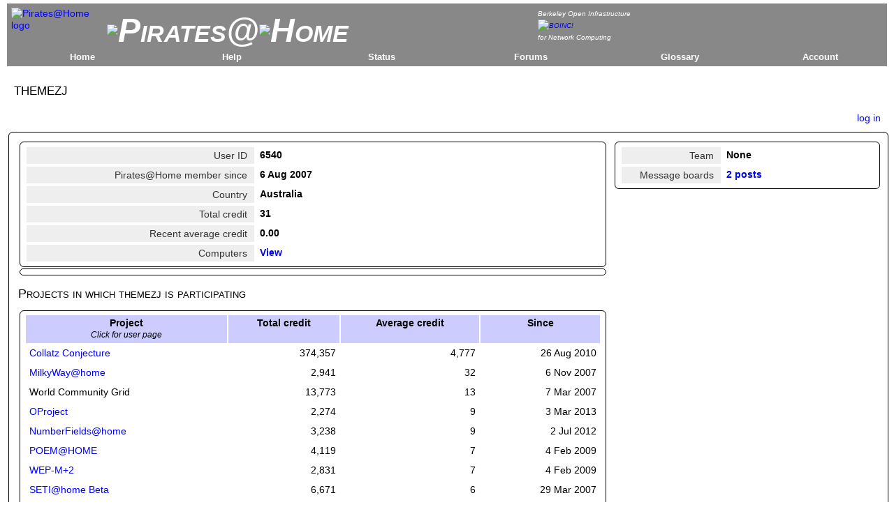

--- FILE ---
content_type: text/html
request_url: http://pirates2013.boincsynergy.ca/pirates.spy-hill.net/show_user3ce7.html?userid=6540
body_size: 3609
content:
<!DOCTYPE html PUBLIC "-//W3C//DTD HTML 4.01 Transitional//EN" "http://www.w3.org/TR/html4/loose.dtd"><html>
<!-- Mirrored from pirates.spy-hill.net/show_user.php?userid=6540 by HTTrack Website Copier/3.x [XR&CO'2013], Fri, 19 Jul 2013 21:45:55 GMT -->
<!-- Added by HTTrack --><meta http-equiv="content-type" content="text/html;charset=utf-8" /><!-- /Added by HTTrack -->
<head>
<title>themezj</title>
<link rel=stylesheet type="text/css" href="main.css" media="all">
        <link rel=stylesheet type="text/css" href="arrgh.css">
        <link rel=alternate type="application/rss+xml" title="Pirates@Home RSS 2.0" href="rss_main.html">
        </head>
    <body>
<!-- SVN VERSIONS -->
<!-- $Id: show_user.php 23872 2011-07-25 22:05:49Z davea $ -->
<!-- $Id: pm.inc 14019 2007-11-01 23:04:39Z davea $ -->
<!-- $Id: stats_sites.inc 22859 2011-01-02 03:07:14Z davea $ -->
<!-- $Id: team.inc 24050 2011-08-26 18:30:13Z davea $ -->
<!-- $Id: translation.inc 21878 2010-07-06 23:31:26Z davea $ -->
<!-- $Id: news.inc 23119 2011-02-28 19:02:59Z davea $ -->
<!-- $Id: text_transform.inc 24622 2011-11-20 17:26:32Z davea $ -->
<!-- $Id: turk_utils.php,v 1.2 2007/10/29 17:39:38 myers Exp $ -->
<!-- $Id: $ -->
<!-- $Id: $ -->
<!-- $Id: $ -->
<!-- $Id: roles.php,v 1.4 2008/05/21 12:08:51 myers Exp $ -->
<!-- $Id: coordinates.php,v 1.3 2008/05/21 13:13:48 myers Exp $ -->
<!-- $Id: debug.php,v 1.2 2008/05/21 12:07:28 myers Exp $ -->
<!-- $Id: user.inc 24447 2011-10-21 06:58:35Z davea $ -->
<!-- $Id: profile.inc 24050 2011-08-26 18:30:13Z davea $ -->
<!-- $Id: util.inc 24622 2011-11-20 17:26:32Z davea $ -->

    <TABLE class='masthead'><TR>
        <TD WIDTH=10% ALIGN=LEFT style='border: 0'>
	      <a href=index.html >
	      <img src=http://pirates.spy-hill.net/images/piratelogo.gif border=0
                   alt='Pirates@Home logo'
		   title='Click here to go to the main page...'
		   ></a>
        </TD>
        <TD WIDTH='50%' VALIGN='center' align='left' style='border: 0' >
	       <h1><font size=7 color='WHITE'
              style='font-family: chancery, helvetica, sans-serif; '>
                <em><b> <img src='http://pirates.spy-hill.net/images/Pirates_chancery.gif' border=0
                alt='Pirates'
                >@<img src='http://pirates.spy-hill.net/images/Home_chancery.gif'
                       alt='Home'>
</b></em></font></h1>
        </TD>

        <TD width='20%' style='border: 0;  vertical-align: bottom;'
			align='left'> 
        <font color='WHITE' size='1'><i>
        <div style='display: inline-block'> Berkeley Open Infrastructure<div/>

	     <a href=http://boinc.berkeley.edu/>
             <img valign='bottom' border=3
                  src='http://pirates.spy-hill.net/images/www_logo.gif'
                  alt='BOINC!' 
                  title='Powered by BOINC, the Berkeley Open Infrastructure for Network Computing'></a><br/>

        <div style='display: inline-block'>for Network Computing</div>
	</i></font>	     
        </TD>
        
	    <TD VALIGN='top' ALIGN='right' WIDTH=33%  style='border: 0'>

         </TD>
      </TR>
	</TABLE>

      <TABLE class='horiz_menu'> <TR>
        <TD class='horiz_menu'><a href='index.html'>Home</a>

	</TD>

       <TD class='horiz_menu'><a href='Help.html'>Help</a>
        <!-- Popout submenu  -->
        <UL class='popout'>
	<LI> <a href='forum_help_desk.html'>Help Desks</a>
	<LI> <a href='forum_forum681a.html?id=1'>Help Forum</a>
         <!--
	<LI> <a href='http://pirates.spy-hill.net/forum_forum.php?id=20'>Help Desk: BOINC Problems!</a>
	<LI> <a href='http://pirates.spy-hill.net/forum_forum.php?id=21'>Help Desk: Pirates@Home Problems!</a>
        -->
	</UL>
	</TD>

      <TD class='horiz_menu'><a href='http://pirates.spy-hill.net/server_status.php'>Status</a>
        <!-- Popout submenu  -->
        <UL class='popout'>
  	      <LI> <a href='top_turks.html'>Top Turks</a>
  	      <LI> <a href='top_users.html'>Top Users</a>
  	      <LI> <a href='top_teams.html'>Top Teams</a>
  	      <LI> <a href='top_hosts.html'>Top Computers</a>
	      <LI> <a href='Cabin.html'>Captain's Cabin</a>
	    </UL>
    </TD>

    <TD class='horiz_menu'><a href='forum_index.html'>Forums</a>
        <!-- Popout submenu  -->
        <UL class='popout'>
	  <LI> <a href='forum_forumf41b.html?id=10'>Announcements</a>
	  <LI> <a href='forum_forum681a.html?id=1'>Help!</a>
          <LI> <a href='forum_forumd708.html?id=3'>Wish List</a>
          <LI><a href='forum_forum4ef9.html?id=12'>Team Talk</a>
	</UL>
	</TD>

    <TD class='horiz_menu'><a href='glossary/index.html'>Glossary</a></TD>

    <TD class='horiz_menu'><a href='login_formb99b.html'>Account</a>
 
        <!-- Popout submenu  -->
        <UL class='popout'>

	</UL>
	</TD>

         </TR>
      </TABLE><!-- end menubar -->

<H1> themezj</H1> 
<P>
        <table width="100%" cellpadding=0 cellspacing=0>
        <tr><td align=right>
    <a href=login_form.html>log in</a>
        </td>
        </tr>
        </table>
    <table class=bordered width="100%"><tr><td valign=top><table class=bordered width="100%"><tr><td width="40%" class=fieldname>User ID</td><td class=fieldvalue>6540</td></tr>
<tr><td width="40%" class=fieldname>Pirates@Home member since</td><td class=fieldvalue>6 Aug 2007</td></tr>
<tr><td width="40%" class=fieldname>Country</td><td class=fieldvalue>Australia</td></tr>
<tr><td width="40%" class=fieldname>Total credit</td><td class=fieldvalue>31</td></tr>
<tr><td width="40%" class=fieldname>Recent average credit</td><td class=fieldvalue>0.00</td></tr>
<tr><td width="40%" class=fieldname>Computers</td><td class=fieldvalue><a href="http://pirates.spy-hill.net/hosts_user.php?userid=6540">View</a></td></tr>
</table>
<table class=bordered width="100%"></table>
<h2>Projects in which themezj is participating</h2><table class=bordered width="100%"><tr><th>Project<br/><span class="note">Click for user page</span></th><th>Total credit</th><th>Average credit</th><th>Since</th></tr>
<tr>
        <td><a href="http://boinc.thesonntags.com/collatz/show_user.php?userid=16550">Collatz Conjecture</a></td>
        <td align="right">374,357</td>
        <td align="right">4,777</td>
        <td align="right">26 Aug 2010</td>
        </tr>
    <tr>
        <td><a href="http://milkyway.cs.rpi.edu/milkyway/show_user.php?userid=778">MilkyWay@home</a></td>
        <td align="right">2,941</td>
        <td align="right">32</td>
        <td align="right">6 Nov 2007</td>
        </tr>
    <tr>
        <td>World Community Grid</td>
        <td align="right">13,773</td>
        <td align="right">13</td>
        <td align="right">7 Mar 2007</td>
        </tr>
    <tr>
        <td><a href="http://oproject.goldbach.pl/show_user.php?userid=6413">OProject</a></td>
        <td align="right">2,274</td>
        <td align="right">9</td>
        <td align="right">3 Mar 2013</td>
        </tr>
    <tr>
        <td><a href="http://numberfields.asu.edu/NumberFields/show_user.php?userid=4693">NumberFields@home</a></td>
        <td align="right">3,238</td>
        <td align="right">9</td>
        <td align="right">2 Jul 2012</td>
        </tr>
    <tr>
        <td><a href="http://boinc.fzk.de/poem/show_user.php?userid=15602">POEM@HOME</a></td>
        <td align="right">4,119</td>
        <td align="right">7</td>
        <td align="right">4 Feb 2009</td>
        </tr>
    <tr>
        <td><a href="http://bearnol.is-a-geek.com/wanless2/show_user.php?userid=3111">WEP-M+2</a></td>
        <td align="right">2,831</td>
        <td align="right">7</td>
        <td align="right">4 Feb 2009</td>
        </tr>
    <tr>
        <td><a href="http://setiweb.ssl.berkeley.edu/beta/show_user.php?userid=5867">SETI@home Beta</a></td>
        <td align="right">6,671</td>
        <td align="right">6</td>
        <td align="right">29 Mar 2007</td>
        </tr>
    <tr>
        <td><a href="http://escatter11.fullerton.edu/nfs/show_user.php?userid=1596">NFS@Home</a></td>
        <td align="right">1,570</td>
        <td align="right">6</td>
        <td align="right">27 Oct 2009</td>
        </tr>
    <tr>
        <td><a href="http://www.enigmaathome.net/show_user.php?userid=1294">Enigma@Home</a></td>
        <td align="right">2,321</td>
        <td align="right">5</td>
        <td align="right">6 Nov 2007</td>
        </tr>
    <tr>
        <td><a href="http://boinc.ucd.ie/fmah/show_user.php?userid=8561">FightMalaria</a></td>
        <td align="right">1,122</td>
        <td align="right">5</td>
        <td align="right">3 Mar 2013</td>
        </tr>
    <tr>
        <td><a href="http://climateprediction.net/show_user.php?userid=435913">climateprediction.net</a></td>
        <td align="right">11,022</td>
        <td align="right">4</td>
        <td align="right">9 Mar 2007</td>
        </tr>
    <tr>
        <td><a href="http://registro.ibercivis.es/show_user.php?userid=23829">IBERCIVIS</a></td>
        <td align="right">1,327</td>
        <td align="right">3</td>
        <td align="right">4 Feb 2009</td>
        </tr>
    <tr>
        <td><a href="http://einstein.phys.uwm.edu/show_user.php?userid=249101">Einstein@Home</a></td>
        <td align="right">6,032</td>
        <td align="right">3</td>
        <td align="right">9 Mar 2007</td>
        </tr>
    <tr>
        <td><a href="http://boinc.bio.wzw.tum.de/boincsimap/show_user.php?userid=23450">SIMAP</a></td>
        <td align="right">3,400</td>
        <td align="right">2</td>
        <td align="right">16 Mar 2007</td>
        </tr>
    <tr>
        <td><a href="http://szdg.lpds.sztaki.hu/szdg/show_user.php?userid=16609">SZTAKI Desktop Grid</a></td>
        <td align="right">2,098</td>
        <td align="right">2</td>
        <td align="right">29 Mar 2007</td>
        </tr>
    <tr>
        <td><a href="http://setiathome.berkeley.edu/show_user.php?userid=8602680">SETI@home</a></td>
        <td align="right">4,795</td>
        <td align="right">2</td>
        <td align="right">9 Mar 2007</td>
        </tr>
    <tr>
        <td><a href="http://www.rechenkraft.net/yoyo/show_user.php?userid=561">yoyo@home</a></td>
        <td align="right">3,085</td>
        <td align="right">2</td>
        <td align="right">27 Aug 2007</td>
        </tr>
    <tr>
        <td><a href="http://www.malariacontrol.net/show_user.php?userid=7716">malariacontrol.net</a></td>
        <td align="right">2,504</td>
        <td align="right">1</td>
        <td align="right">10 Mar 2007</td>
        </tr>
    <tr>
        <td><a href="http://boinc.bakerlab.org/rosetta/show_user.php?userid=151938">Rosetta@home</a></td>
        <td align="right">2,950</td>
        <td align="right">1</td>
        <td align="right">10 Mar 2007</td>
        </tr>
    <tr>
        <td><a href="http://mindmodeling.org/beta/show_user.php?userid=1250">MindModeling@Home</a></td>
        <td align="right">309</td>
        <td align="right">1</td>
        <td align="right">16 Apr 2008</td>
        </tr>
    <tr>
        <td><a href="http://aerospaceresearch.net/constellation/show_user.php?userid=8172">Constellation</a></td>
        <td align="right">272</td>
        <td align="right">0</td>
        <td align="right">3 Mar 2013</td>
        </tr>
    <tr>
        <td><a href="http://eon.ices.utexas.edu/eon2/show_user.php?userid=6156">eOn</a></td>
        <td align="right">905</td>
        <td align="right">0</td>
        <td align="right">29 Jun 2011</td>
        </tr>
    <tr>
        <td><a href="http://www.primaboinca.com/show_user.php?userid=5009">primaboinca</a></td>
        <td align="right">2,200</td>
        <td align="right">0</td>
        <td align="right">15 Sep 2011</td>
        </tr>
    <tr>
        <td><a href="http://www.rnaworld.de/rnaworld/show_user.php?userid=7712">RNA World</a></td>
        <td align="right">365</td>
        <td align="right">0</td>
        <td align="right">3 Mar 2013</td>
        </tr>
    <tr>
        <td><a href="http://www.primegrid.com/show_user.php?userid=6478">PrimeGrid</a></td>
        <td align="right">2,913</td>
        <td align="right">0</td>
        <td align="right">16 Mar 2007</td>
        </tr>
    <tr>
        <td><a href="show_user3ce7.html?userid=6540">Pirates@Home</a></td>
        <td align="right">30</td>
        <td align="right">0</td>
        <td align="right">6 Aug 2007</td>
        </tr>
    <tr>
        <td><a href="http://boinc.umiacs.umd.edu/show_user.php?userid=4461">Lattice Project</a></td>
        <td align="right">453</td>
        <td align="right">0</td>
        <td align="right">13 Jan 2008</td>
        </tr>
    <tr>
        <td><a href="http://boinc.gorlaeus.net/show_user.php?userid=7621">Leiden Classical</a></td>
        <td align="right">1,053</td>
        <td align="right">0</td>
        <td align="right">3 Jul 2007</td>
        </tr>
    <tr>
        <td><a href="http://ralph.bakerlab.org/show_user.php?userid=2917">RALPH@Home</a></td>
        <td align="right">1,574</td>
        <td align="right">0</td>
        <td align="right">11 Apr 2007</td>
        </tr>
    <tr>
        <td><a href="http://www.cosmologyathome.org/show_user.php?userid=3524">Cosmology@Home</a></td>
        <td align="right">5,000</td>
        <td align="right">0</td>
        <td align="right">6 Nov 2007</td>
        </tr>
    <tr>
        <td><a href="http://abcathome.com/show_user.php?userid=4523">ABC@home</a></td>
        <td align="right">3,627</td>
        <td align="right">0</td>
        <td align="right">29 Mar 2007</td>
        </tr>
    <tr>
        <td><a href="http://cbl-boinc-server2.cs.technion.ac.il/superlinkattechnion/show_user.php?userid=1215">Superlink@Technion</a></td>
        <td align="right">601</td>
        <td align="right">0</td>
        <td align="right">27 Aug 2007</td>
        </tr>
    </table>
</td><td valign=top><table class=bordered width="100%"><tr><td width="40%" class=fieldname>Team</td><td class=fieldvalue>None</td></tr>
<tr><td width="40%" class=fieldname>Message boards</td><td class=fieldvalue><a href="forum_user_posts3ce7.html?userid=6540">2 posts</a></td></tr>
</table>
</td></tr></table>

<!--FOOTER--><P>

      <TABLE class='horiz_menu'> <TR>
        <TD class='horiz_menu'><a href='index.html'>Home</a>

	</TD>

       <TD class='horiz_menu'><a href='Help.html'>Help</a>
        <!-- Popout submenu  -->
        <UL class='popout'>
	<LI> <a href='forum_help_desk.html'>Help Desks</a>
	<LI> <a href='forum_forum681a.html?id=1'>Help Forum</a>
         <!--
	<LI> <a href='http://pirates.spy-hill.net/forum_forum.php?id=20'>Help Desk: BOINC Problems!</a>
	<LI> <a href='http://pirates.spy-hill.net/forum_forum.php?id=21'>Help Desk: Pirates@Home Problems!</a>
        -->
	</UL>
	</TD>

      <TD class='horiz_menu'><a href='http://pirates.spy-hill.net/server_status.php'>Status</a>
        <!-- Popout submenu  -->
        <UL class='popout'>
  	      <LI> <a href='top_turks.html'>Top Turks</a>
  	      <LI> <a href='top_users.html'>Top Users</a>
  	      <LI> <a href='top_teams.html'>Top Teams</a>
  	      <LI> <a href='top_hosts.html'>Top Computers</a>
	      <LI> <a href='Cabin.html'>Captain's Cabin</a>
	    </UL>
    </TD>

    <TD class='horiz_menu'><a href='forum_index.html'>Forums</a>
        <!-- Popout submenu  -->
        <UL class='popout'>
	  <LI> <a href='forum_forumf41b.html?id=10'>Announcements</a>
	  <LI> <a href='forum_forum681a.html?id=1'>Help!</a>
          <LI> <a href='forum_forumd708.html?id=3'>Wish List</a>
          <LI><a href='forum_forum4ef9.html?id=12'>Team Talk</a>
	</UL>
	</TD>

    <TD class='horiz_menu'><a href='glossary/index.html'>Glossary</a></TD>

    <TD class='horiz_menu'><a href='login_formb99b.html'>Account</a>
 
        <!-- Popout submenu  -->
        <UL class='popout'>

	</UL>
	</TD>

         </TR>
      </TABLE><!-- end menubar -->

<br><hr noshade size=1><center><a href=index.html>Return to Pirates@Home main
                    page</a><br>
<br><br>
	 Copyright &copy; 2013 Capt. Jack Sparrow
</center>
<font size=-2 color='bbbbbb'>Generated
            19 Jul 2013 | 21:13:02 UTC</font>

</body>
        
<!-- Mirrored from pirates.spy-hill.net/show_user.php?userid=6540 by HTTrack Website Copier/3.x [XR&CO'2013], Fri, 19 Jul 2013 21:45:56 GMT -->
</html>
    

--- FILE ---
content_type: text/css
request_url: http://pirates2013.boincsynergy.ca/pirates.spy-hill.net/main.css
body_size: 1794
content:
/*
main.css - general stylesheet for BOINC web pages

No colors are defined here.
Put colors in a separate stylesheet (e.g., white.css, style2.css)

Use classes, not IDs.

We use the following classes:

table.bordered
    a table with a border around it
td.bordered
    bordered table cell (admin pages only)
td.heading
    table cell acting as heading
td.fieldname
td.fieldvalue
    table cells with name/value pairs
td.fieldname_error
td.fieldvalue_error
    same, but colored to show error
td.row0, row1
    rows with alternating colors
td.highlighted_row0, highlighted_row1
    same, but highlighted

... a bunch for message boards; see below

In the home page:

td.news
td.uotd
h2.headline
div.mainnav

*/

a, a:link, a:visited, a:active {
    text-decoration: none;
}

a:hover { text-decoration: underline; }

body {
    font-family: Verdana, Arial, Sans Serif;
    font-size: 13px;
    margin: 5px 10px;
}

h1 {
    font-weight: normal;
    margin: 10px;
}

h2 {
    font-weight: normal;
    font-size: 20px;
}

h3, h4 { font-weight: bold; }

hr {
    size: 0;
    margin: 8px 2px;
}

img {
    border: none;
}

table {
    padding: 4px 6px;
    margin: 2px;
}

table.bordered {
    border-width: 2px;
    border-style: solid;
    -moz-border-radius: 6px;
    -webkit-border-radius: 6px;
    -khtml-border-radius: 6px;
    border-radius: 6px;
}

th {
    font-weight: bold;
    vertical-align: top;
}

td {
    vertical-align: top;
    padding: 4px;
}

td.bordered {
    border-width: 1px;
    border-style: solid;
}

td.heading {
    font-weight: bold;
    margin: 4px 0;
    padding: 8px;
}

td.fieldname {
    text-align: right;
    padding-right: 10px;
    font-size: 14px;
    margin: 2px 0;
}

td.fieldvalue {
    margin: 2px 0;
    vertical-align: top;
}

td.fieldname_error {
    text-align: right;
}

td.fieldvalue_error {
    font-weight: bold;
}

td.friend {
    text-align: center;
}

.row0,
.row1 ,
.highlighted_row0,
.highlighted_row1 {
    text-align: left;
}

/*   Buttons etc.   */

input[type="button"],
input[type="submit"],
.btn {
    padding: 4px 4px;
    margin: 2px;
    border-width: 1px;
    border-style: solid;
    font-size: 13px;
    font-weight: normal;
    cursor: pointer;
    -moz-border-radius: 5px;
    -webkit-border-radius: 5px;
    -khtml-border-radius: 5px;
    border-radius: 5px;
}

    /* IE6 doesn't understand [type=XXXX] so we use class "button" */

a.button {
    line-height: 2.4em;
    padding: 4px 4px;
    margin: 0px 0px;
    border-width: 1px;
    border-style: solid;
    font-size: 13px;
    font-weight: normal;
    white-space: nowrap;
    -moz-border-radius: 5px;
    -webkit-border-radius: 5px;
    -khtml-border-radius: 5px;
    border-radius: 5px;
}

input[type="button"]:hover,
input[type="submit"]:hover,
input.btn:hover,
.button:hover ,
.forum_toplinks a:hover {
    text-decoration: none;
}

input[type="text"], input[type="password"], select, textarea {
    border-width: 1px;
    border-style: solid;
    margin: 2px 4px;
    padding: 3px;
    -moz-border-radius: 5px;
    -webkit-border-radius: 5px;
    -khtml-border-radius: 5px;
    border-radius: 5px;
}

/*   Main Page   */

td.news {
    border-width: 2px;
    border-style: solid;
    padding: 10px;
    margin: 4px;
    -moz-border-radius: 10px;
    -webkit-border-radius: 10px;
    -khtml-border-radius: 10px;
    border-radius: 10px;
}

h2.headline {
    margin-top: 0;
}

td.uotd {
    border-width: 2px;
    border-style: solid;
    padding: 10px;
    margin: 4px;
    -moz-border-radius: 10px;
    -webkit-border-radius: 10px;
    -khtml-border-radius: 10px;
    border-radius: 10px;
}

/*   Forum   */

#thread {
    table-layout: fixed;
    overflow: visible;
}

td.category , tr.subtitle{
    border: none;
    font-weight: bold;
    margin: 6px 0;
}

th {
    font-weight: bold;
    margin: 4px 2px;
    padding: 4px;
}

td.postheader {
    font-size: 12px;
    margin-left: 4px;
    padding-left: 8px;
    height: 28px;
    -moz-border-radius: 0 10px 0 0;
    -webkit-border-radius-topright: 10px;
    -khtml-border-radius-topright: 10px;
    border-radius-topright: 10px;
}

td.postheader form {
    padding: 4px;
}

td.postbody {
    line-height: 140%;
    padding: 4px 12px;
}

td.postfooter {
    font-size: 12px;
    height: 26px;
    margin-left: 4px;
    padding-left: 8px;
    -moz-border-radius: 0 0 10px 0;
    -khtml-border-radius-bottomright: 10px;
    -webkit-border-radius-bottomright: 10px;
    border-radius-bottomright: 10px;
}

td.postheader .button,
td.postfooter .button {
    font-size: 12px;
}

tr.helpdeskseparator {
    height: 10pt;
}

tr.postseparator {
    margin: 4px 0;
}

td.threadline {
    text-align: left;
    vertical-align: middle;
}

td.numbers {
    vertical-align: middle;
    text-align: center;
}

td.lastpost, td.threadicon {
    vertical-align: middle;
}

.title {
    font-size: 14px;
    font-weight: bold;
}

.description {
    font-size: 80%;
    font-weight: normal;
}

td.leftcol {
    -moz-border-radius: 10px 0 0 10px;
    -khtml-border-radius-topleft: 10px;
    -khtml-border-radius-bottomleft: 10px;
    -webkit-border-radius-topleft: 10px;
    -webkit-border-radius-bottomleft: 10px;
    border-radius-topleft: 10px;
    border-radius-bottomleft: 10px;
}

.authorcol {
    width: 136px;
}

div.authorcol {
    border-width: 1px;
    border-style: solid;
    padding: 8px 5px;
    width: 120px;
    margin: 2px 0 2px 2px;
    overflow: hidden;
    word-wrap: break-word;
    -moz-border-radius: 10px;
    -webkit-border-radius: 10px;
    -khtml-border-radius: 10px;
    border-radius: 10px;
}

.authorinfo {
    font-size: 11px;
}

img.authorinfo {
    border-width: 1px;
    border-style: solid;
    margin: 3px 9px;
}

img.flag {
    margin: 2px 1px;
}

.authorcol .button {
    font-size: 12px;
    margin: 0 4px;
    line-height: 2.6em;
}

blockquote.postbody {
    border-left-width: 2px;
    border-left-style: solid;
    padding: 2px 6px;
    margin: 0 6px 0 10px;
    font-style: italic;
}

.forum_toplinks td {
    vertical-align: middle;
}

.page_title {
    font-size: 24px;
    margin: 20px;
}

span.note {
    font-weight: normal;
    font-style: italic;
    font-size: 0.9em;
}

span.news_date {
    font-size: 0.8em;
}

span.news_title,
span.inboxunread {
    font-weight: bold;
}

.nobr{
    white-space: nowrap;
}

.pre {
    font-family: "Courier New", courier, monospace;
    display: block;
    white-space: pre;
    overflow: auto;
}

.code {
    font-family: "Courier New", courier, monospace;
    display: block;
    margin-left: 5em;
    border-left-width: 3px;
    border-left-style: solid;
    padding-left: 1em;
    white-space: nowrap;
    overflow: auto;
}

.smalltext {
    font-size: 0.8em;
}

.error,
.notice  {
    font-weight: bold;
    font-size: 1.1em;
}

div.pm_preview {
    border-width: 2px;
    border-style: solid;
    margin: 1em;
    padding: 0.2em;
    border-bottom-width: 1px;
    border-bottom-style: solid;

    line-height: 140%;
    padding: 4px 12px;
}

/*   IE hack   */

* html body .code {
    white-space: normal;
}


--- FILE ---
content_type: text/css
request_url: http://pirates2013.boincsynergy.ca/pirates.spy-hill.net/arrgh.css
body_size: 1874
content:
@import "white.css"; 
@import "hovermenu.css"; 

@import "navbar.css"; 
@import "new_forum.css";

/* @import "debug.css";  /* Just for debugging tables etc. */


/* Overall body */

body, table  {
     font-size: 95%;
     line-height: 120%;
     font-family: Verdana, Arial, 'Sans Serif';
     background-color: white;
     color: black; 
}

input, select {
	vertical-align: middle;
}

img {
    border: 0px;
}


.right {
   float: right;
}

.left {
   float: left;
}


/* Links */

a:link {
	color: blue;
	background-color: inherit;
}

.headermenu a {/* username in uppper right */
	color: inherit;
	background-color: inherit;
	font-size: 120%;
	text-decoration: none;
}
.headermenu a:active {
	background-color: white;
	color:  black;
	font-size: 120%;
	text-decoration: underline;
}


a:visited {
	color: blue;
	background-color: inherit;
}

a:active {
	color: blue;
	background-color: inherit;
}

/* Tables */


table {
   /* border: 0px; */
}


table.masthead  {
    background-color: #888888; 
    color: white;
    padding: 0px;
    margin: 0px;
    border: 0px;

}

table.masthead td {
   border: 0px;
}

table.welcome {
	background-color: inherit;
	color: inherit;
}


table.bordered {
      border: 1px solid black;
}

th {
	font-weight: bold;
	background-color: #ccccff;
}

th.sorted {
        width: 7em;
	font-weight: bold;
	font-style: oblique;
	background-color: #9999ff;
}


td {
    border: 1px solid white;
}

td.bordered {
        border: 1px solid gray;
}

td.indent {
         border-left: 4px solid white;
}

td.heading {
        background-color: rgb(217,217,217);
        font-weight: bold;
	font-family: Verdana, Arial, Sans-Serif;
}

td.fieldname {
        background-color: rgb(237,237,237);
}

td.category {
        border: 1px solid black;
}

tr.subtitle {
	background-color: white;
	color: black;
	font-weight: bold;
}

tr.message {
    background-color: #E0E0EF;
}


h1, h2 {
	color: black;
	font-variant: small-caps;
	font-weight: normal;
	margin-top: 1em;
	font-family: Verdana, Arial, Sans Serif;
}


h3 , h4 {
	color: black;
	font-weight: bold;
	font-variant: small-caps;
	font-family: Verdana, Arial, Sans Serif;
}


h1 { font-size: x-large; }
h2 { font-size:  large; }
h3 { font-size:  medium; }
h4 { font-size:  small; }

h3 {
   padding-top: 0.5em;
}


h3 + ul {		/* no space after h3 before list */
   margin-top: 0em;
}


h3.help {
	background-color: #ffdddd; 
        width: 60%; 
	padding-top: 0.5em;
	padding-left: 1em;
	padding-bottom: 0.5em;
	margin-top: 1.5em;
	margin-bottom: 1em;
	margin-left: 0em;
	margin-right: 1em;
	font-style: oblique
}


dl.help {
   padding-left: 3em;
   text-indent: -3em;  
}


dl.help dt {
   margin-bottom: 0.5em;  /* fails */
}


dl.help  p { /* paragraphs after the first entry */ 
   padding-left: 0%;
   text-indent:  0%;  
}




/* New stuff from 5.2.15 */

td.heading2 {
    background-color:  #c0c0ff;
    font-weight: bold;
}

td.fieldname {
    background-color: #eeeeee;
    text-align: right;
    vertical-align: top;
}

td.fieldvalue {
    vertical-align: top;
    font-weight: bold;
}

td.category {
	background-color: #dddddd;
}



.title {
	font-size: small;
	font-weight: bold;
}

.description {
	font-size: 80%;
	font-weight: normal;
}

.titlecol {
	border-right: 0px;
	overflow: hidden;
}


.cellwrap{
	width: 100%;
	overflow: auto;
}

dd {
   border-left:  1.5em; 
}

/***********Home Page *******/

.frontpage ul,
.frontpage ol 
.frontpage h3
{
   margin-top: -1.0em;
} 

td.frontpage_status {
  background-color: #FFCC33;
  border: 5px; 
  border-style: outset;
}

td.frontpage_status  h3 {
   margin-top: 0px;
   padding-top: 0pt;
   text-decoration: underline;
   min-width: 250px;
}

td.frontpage_uotd {
    border: 3px;
    border-style: ridge;
    padding: 3px;
    background-color: #aaffaa; 
    width: 40%;
    max-width: 250px;
    overflow: hidden;
    max-height: 100px;
    vertical-align: top;
    background-image: url( http://pirates.spy-hill.net/images/line_background2.png) ;
}

td.frontpage_uotd  h3 {
   margin-top: 0em;
   padding-top: 0pt;
   text-decoration: underline;
}

td.frontpage_news {
    background-color: #ffffb0;
    border: 3px;
    border-style: double;
    min-width: 250px;
}

td.frontpage_news h3 {
 /*  margin-top: -1.5em; */
   padding-top: 0em;
   text-decoration: underline;
}

/* deprecated in favor of 'description' */
table.frontpage_overview {
   border: 4px;
   border-style: outset;
   padding: 2px;
   margin: 5px;
   background-color: #ccccff;
}

table.description {
   border: 7x;
   border-style: solid;
   border-color: #cccccc;
   padding: 2px;
   margin: 5px;
   background-color: #ffffff;
}

table.description td {
   border: 0px;
}

.frontpage_rightcol {
   vertical-align: top;
   overflow: hidden;
}


/* 'topics' table of contents at the top of every page */

table.topics {
   margin: 0.5em;
   padding: 0.5em;
   float: right;
   border: 3px;
   border-style: outset;
}

table.topics td {
   border: 0px;
}


/* Lists of class 'boinclist' have BOINC bullets, etc... */

ul.boinclist li {
   list-style-image: url(http://pirates.spy-hill.net/images/boincicon.gif);  
}

p.error{
	color: red;
	font-size: 80%;
}



/* RSS News display on front page */

.news_date {
     color: rgb(100,100,100);
     font-size: 0.8em;
}

.news_title {
    color: black;
    font-size: 107%;
    font-weight: bold;
}

.news_description {
    font-size: 100%;
}

.news_link {
    font-size: 0.8em;
    font-style: italic;
}

/* Note: forum CSS is in a separate file, new_forum.css */

/***********************************
* hotbox displays: stuff that pops out when you hover over it*/

@import "hotbox.css";	  /* This makes it work */


div.hotbox {	/* This is the site-dependent formatting */
   font-size:  smallest; 
   padding: 3px;
   border-style: none;
}

/*EOF*/


--- FILE ---
content_type: text/css
request_url: http://pirates2013.boincsynergy.ca/pirates.spy-hill.net/white.css
body_size: 983
content:
a, a:link, a:visited, a:active {
	color: #0069A1;
}

body {
	#background: #fff url("http://pirates.spy-hill.net/img/gray_gradient.png") repeat-x;
	color: black;
}

h1 {
	color: #203C66;
}

hr {
    border:0;
	border-top: 2px solid #e8e8e8;
}

hr.news_line {
    border: 0;
    border-bottom: 1px solid rgb(200, 200, 200);
}

table.bordered {
	border-color: #e8e8e8;
    border-width: 2px;
    border-style: solid;
    -moz-border-radius: 6px;
    -webkit-border-radius: 6px;
    -khtml-border-radius: 6px;
    border-radius: 6px;
}

th {
	background-color: #c0c0c0;
}

td.bordered {
	border-color: gray;
}

td.indent {
	border-color: #fff;
}

td.heading {
	background-color: #d8d8d8;
}

td.fieldname {
	background-color: #eee;
	color: #333;
}

td.fieldname_error,
td.fieldvalue_error  {
	background-color: #f88;
}

td.friend {
	background-color: #e8e8e8;
}

.row0 {
	background-color: #d9d9d9;
}

.row1 {
	background-color: #eee;
}

.highlighted_row0 {
	background-color: #b9d9f9;
}

.highlighted_row1 {
	background-color: #ceeefe;
}

.row_hd0 {
	background-color: #cffacf;
}

.row_hd1 {
	background-color: #defade;
}

tr.message {
	background-color: #e0e0e0;
}

input[type="button"],
input[type="submit"],
.btn,
a.button {
	background: #EDEDED url(http://pirates.spy-hill.net/img/white_grad.png) repeat-x scroll left top;
	color: black;
	border-color: #ccc;
}

input[type="button"]:hover,
input[type="submit"]:hover,
input.btn:hover,
.button:hover ,
.forum_toplinks a:hover {
	border: 1px solid #555;
	color: #0069A1;
}

input[type="text"], input[type="password"], select, textarea {
	border-color: #bbb;
}

input[type="text"]:focus, input[type="password"]:focus, select:focus, textarea:focus {
	border-color: #0069A1;
}

td.news {
	background-color: #dff0ff;
	border-color: #add8e6;
}

td.uotd {
	background-color: #d3d3d3;
	border-color: #eee;
}

td.category {
   background-color: #ddd;
}

td.postheader {
	background-color: #eee;
	color: #333;
}

td.postbody {
	background-color: #fff;
}

td.postfooter {
	background-color: #eee;
	color: #333;
}

tr.postseparator {
	background-color: #c8c8c8;
    border-color: #aaa;
}

div.authorcol {
	background-color: white;
	border-color: #c8c8c8;
}

.authorinfo {
	color: #333;
}

.authorinfo img {
	border-color: #a8a8a8;
}

blockquote.postbody {
	border-left-color: #0089e1;
	background-color: #f5fffa;
}

span.news_date {
    color: rgb(100,100,100);
    font-size: 0.9em;
    float: right;
}

span.highlight {
	background-color: #ffc;
}

.code {
	border-left-color: #caa;
}

.error {
	color: #f00;
}

.notice {
	color: #090;
}

div.pm_preview {
    border-width: 2px;
    border-style: solid;
    margin: 1em;
    padding: 0.2em;
    font-size: 1.1em;
    border-bottom-width: 1px;
    border-bottom-style: solid;

	border-color: #ccc;
	background-color: #eee;
	border-bottom-color:  #ccc;
}

/*   Server Status Page   */

td.running { background-color: #9aff4f; }

td.notrunning { background-color: #feff6f; }

td.disabled { background-color: #ff4f4f; }


--- FILE ---
content_type: text/css
request_url: http://pirates2013.boincsynergy.ca/pirates.spy-hill.net/hovermenu.css
body_size: 1595
content:
/***********************************************************************\
 * Pop-up menus implemented via CSS.
 *  
 * See http://www.seoconsultants.com/css/menus/tutorial/  for some
 * coaching on how this all works.
 *
 * Note: to get this to work with Internet Explorer 6 or less, which do not 
 * properly support the :hover pseudo-class, you also need to include:
 *
 *  <!--[if lt IE 7]>
 *      <style type='text/css' media='screen'>
 *           body { behavior: url('csshover.htc'); }
 *	</style>
 *  <![endif]-->
 *
 * Note: colors, fonts and sizes are chosen to be ugly by default
 * so that you will override them (in some other CSS file, not here).
 *
 * Dale Ingram <ingram_d@ligo-wa.caltech.edu> and 
 * Eric Myers <myers@spy-hill.net> - August 2006
 * @(#) $Id: hovermenu.css,v 1.1 2007/01/11 22:12:25 myers Exp $
\***********************************************************************/

/***
 *  Horizontal menu Class 'horz_menu'.  
 */

.horiz_menu {
    width: 100%;   /* all across the page */
/*    float: left;   /* so menu _contains_ its floated descendents */
    font-size: small;              /* default */
    /* background-color: #aaffaa;	   /* default - override elsewhere! */
    padding: 0;
    border-width: 0;
    margin: 0;
    z-index: 5; 
 }

.horiz_menu ul {     /* menu item main title (always shows) */
    list-style: none;
    float: left;     /* container stack to the left = horizontal list */
    width: 11em;	    
    padding: 0px;
    border-width: 0;
    margin: 0;
    z-index: 10; 
}

.horiz_menu ul li {
    position: relative;    
    border-style: outset;
    padding: 3px;
    border-width:  0;
    margin:  0;
    z-index: 10;
}

.horiz_menu ul li:hover {
   /*  background-color: #ffccaa; */
   border-style: outset;
   padding: 0;
   border-width:  3px;
   margin:  0;
   z-index: 15;
}

.horiz_menu ul ul {   /* the actual menu list */
   list-style: none;
   position: absolute; /* comment out this line to inspect layout */
   width: 100%;	      /* relative to width of column */
   border-style: outset;
   border-width: 0;
   padding: 0px;
   margin: 0;
   z-index: 20;		/* farther out */
}

.horiz_menu ul ul li { /* the actual menu list ITEM */
   border-style: outset;
   border-width: 3px;
   padding: 0;
   margin: 0;
   top:  0.0em;      /* shift menu up a smidge toward title */
   left: 0.0em;		/* shift right by so much */
   z-index: 25;
}

.horiz_menu a,
.horiz_menu h2 {
   display: block;
   font-weight: bold;
   font-family: arial, sans-serif;
   font-size: small;
   padding: 4px;
   border-width: 0;
   margin: 0;
}

.horiz_menu h2 { /* just defaults */
   color: black;
}

.horiz_menu a {
  color: #ffffaa;
  background: #ffaaaa;
  text-decoration: none;
}

.horiz_menu a:hover {
  color: #ffaaaa;
  background: #ffffaa;
  text-decoration: underline;
  z-index: 30;
}

/* This makes the menus hide until title is chosen 

.horiz_menu ul ul,
.horiz_menu ul li:hover ul ul,
.horiz_menu ul ul li:hover ul ul
{display: none;}


.horiz_menu ul li:hover ul,
.horiz_menu ul ul li:hover ul,
.horiz_menu ul ul ul li:hover ul
{display: block;}



/***
 *  Vertical (sidebar) menu Class 'vert_menu'
 */

.vert_menu {
    width: 10em;
    float: left;   /* so menu _contains_ its floated descendents */
    font-size: small;  /* default */
    background-color: #aaffaa;
    padding: 0;
    border-width: 0;
    margin: 0;
    z-index: 5; 
 }

/* The headings */

.vert_menu ul {     /* menu item main title (always shows) */
    list-style: none;
    float: left;     /* container stack to the left = horizontal list */
    width: 100%;
    background-color: inherit;
    padding: 0px;
    border-width: 0;
    margin: 0;
    z-index: 10; 
}

.vert_menu ul li {
   position: relative;
   border-style: none;
   padding: 3px;
   border-width:  0;
   margin:  0;
   z-index: 15;
}

.vert_menu ul li:hover {
   background-color: #ffccaa;
   border-style: outset;
   padding: 0px;
   border-width:  3px;
   margin:  0;
   z-index: 20;
}

/* The list itself */


.vert_menu ul ul {   /* the actual menu LIST */
   list-style: none;
   position: absolute;
   width: 110%;	      /* relative to width of column */
   background-color: #ffaaaa;
   border-style: none;
   border-width: 0;
   padding: 0;
   margin: 0;
   top:   1.0em;	/* offset down */
   left:  75%;		/* offset to the right */
   z-index: 25;		/* farther out than containing object */
}

.vert_menu ul ul li  { /* the actual menu list ITEM */
   border-style: outset;
   border-width: 3px;
   padding: 0;
   margin: 0;
   z-index: 30;
}


.vert_menu a,
.vert_menu h2 {
   display: block;
   font-weight: bold;
   font-family: arial, sans-serif;
   font-size: small;
   padding: 3px;
   border-width: 0;
   margin: 0;
   z-index: 35;
}

.vert_menu h2 { /* just defaults */
   color: black;
}

.vert_menu a {
  color: #ffccaa;
  text-decoration: none;
}

.vert_menu a:hover {
  color: #aaaaff;
  text-decoration: underline;
}

.vert_menu a img {
  color: #ffccaa;
  background: transparent;
  text-decoration: none;
  border: 0px;
}

.vert_menu a:hover img {
  color: #ffccaa;
  background: transparent;
  text-decoration: none;
  border: 0px;
}


.vert_menu img {
  color: #aaffaa;
  background: #ffaaaa;
}


/* this makes the menus hide until title is chosen */

/**************/

.vert_menu ul ul,
.vert_menu ul li:hover ul ul,
.vert_menu ul ul li:hover ul ul
{display: none;}

.vert_menu ul li:hover ul,
.vert_menu ul ul li:hover ul,
.vert_menu ul ul ul li:hover ul
{display: block;}

/****************/

/*EOF*/


--- FILE ---
content_type: text/css
request_url: http://pirates2013.boincsynergy.ca/pirates.spy-hill.net/navbar.css
body_size: 460
content:
/** navbar.css: Pirates@Home horizontal menu bar **/

.horiz_menu {
    color: white;
    border: 0px;
    background-color: #888888;

}

table.horiz_menu {
   width: 100%;
   background-color:  #888888; 
   color: white;
   border-style: none;
   border: 0px;

}

td.horiz_menu {
     width: 17% ;   /* 1/N for N columns */
     background-color: #888888; 
     text-align: center;
     vertical-align: middle;
     border-style: solid;  
     border-color: #888888; 
}

td.horiz_menu li {
     border-color: white;
}

td.horiz_menu:hover {
    color: black;
    border-style: outset;
}


td.horiz_menu a {
  color: white;
  background-color: #888888;
  text-decoration: none;
}

td.horiz_menu a:visited {
  color: white;
}

td.horiz_menu a:hover {
  color: black;
  background: #aaaaaa;
  text-decoration: underline;
}



/* Display properties: this is what turns the pop-up box on or off */

td.horiz_menu .popout
{ 
  position: absolute;	
  display: none; 
  background-color: #888888; 
  border: 2px;
  border-color: #aaaaaa;
  width: 16% ; 
 }

td.horiz_menu:hover,
td.horiz_menu:hover .popout
{  
  display: table-cell;  
  border-style: outset;
}

/** EOF navbar.css **/


--- FILE ---
content_type: text/css
request_url: http://pirates2013.boincsynergy.ca/pirates.spy-hill.net/new_forum.css
body_size: 1095
content:
/* General forum formating, moved to a separate file */

/* Accessibility.  This stuff is hidden from most browsers, but screen
 * readers will still pick it up. */

.spoken_only {
    display: none;
}


/**********************************************************/

tr.subtitle td.category {
   text-align: center;
}

/* Forum signatures  */

.sigblock {
	max-height: 5em;
        overflow: hidden;    /* use 'auto' for scroll bars; hidden to truncate */
        border: 0px;
	/* background-color: rgb(255,255,255); */
}


.postbody {
	  max-width: 500px;
	  overflow: auto;
}


/*****************	
        overflow: hidden; 
	font-style: oblique;
        font-size: 90%;   
*****************/

/**********
.sigblock img {
	max-height: 100px;
        overflow: hidden;
}
***********/


blockquote.postbody {
	border-style: inset;
        border-color: blue;
	background-color: rgb(240,240,255);
	padding-left: 1em;
	padding-bottom: 0.25em;
        padding-top: 0.25em;
	margin-left: 2em;
	margin-bottom: 0px;
	margin-right: 150px;
	font-style: oblique;
	max-height: 24em;
        overflow: auto;
}


#thread table {
	width: 100%;
	table-layout: fixed;
}

td.postheader {
        background-color: rgb(230,230,230);
        border-bottom: 1px solid rgb(190,190,200);
        height: 2em;    /* max-height doesn't work in table elements! */
}

td.postfooter {
        background-color: rgb(230,230,230);
        border-top: 1px solid rgb(190,190,200);
        height: 2em;    /* max-height doesn't work in table elements! */
        max_height: 2em;
        font-size: 75%;

}

tr.helpdeskseperator {
        height:15px;
}

tr.postseperator {
        background-color: rgb(210,240,210);
        height:1px;
}

tr.postseperator td {
        border-top: 1px     solid rgb(170,255,170);
        border-bottom: 1px  solid rgb(170,255,170);
}

td.postbody {   
       vertical-align: top;
}

tr.row0 {
        background-color: rgb(240,240,240);
}

tr.row1 {
        background-color: rgb(240,255,240);
}

tr.row2 { /* this is for the Question in the helpdesk Q&A */
        background-color: rgb(255,255,240);
}


.code {
   background-image: url(http://pirates.spy-hill.net/img/lprpaper.jpg);
   padding-left: 45px;
   padding-top: 0.5em;
   padding-bottom: 0.5em;
   max-width: 132em;
   overflow: auto;
   white-space: pre;
   font-family: courier;
   font-size: 80%;
   line-height: 70%; 
   margin-left: 3em;
   margin-bottom: 2pt;
   margin-top: 2pt;
} 


.postbody pre {
   padding-left: 0px;
   padding-top: 0.5em;
   padding-bottom: 0.5em;
   max-width: 132em;
   overflow: hidden;
   white-space: pre;
   font-family: courier;
   font-size: 80%;
   line-height: 70%; 
   margin-left: 3em;
   margin-bottom: 2pt;
   margin-top: 2pt;
} 


.authorcol {
	width: 115px;
        vertical-align: top;
   	font-size: 75%; 
}

/* File attachments: viewing link */

.view_link {
	font-size: 80%;
	text-align: center;
        font-family: courier;
	border: 0px;
}

table.view_link {
	border: 0px;
	max-width: 130px;
        table-layout: auto;
}

td.view_link{
	border: 0px;
}




/* Keyword classification system:  */

.keyword {
        text-align: center;
        vertical-align: bottom;
	background-color: rgb(230,230,230);
	font-style: oblique;
	font-size: 80% ;
}

td.keyword {
        width: 25em;
}


/*EOF*/
